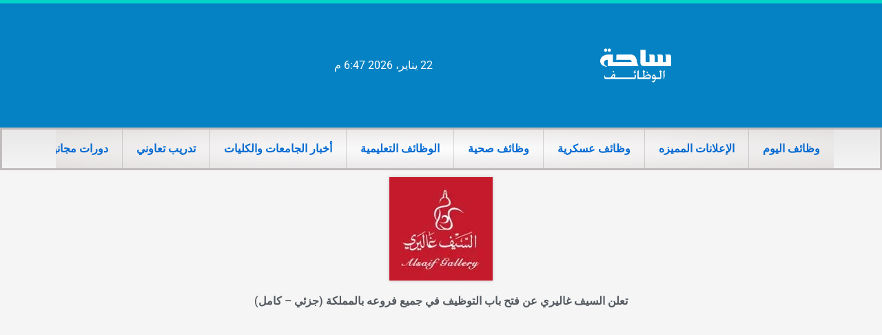

--- FILE ---
content_type: text/html; charset=utf-8
request_url: https://www.google.com/recaptcha/api2/aframe
body_size: 269
content:
<!DOCTYPE HTML><html><head><meta http-equiv="content-type" content="text/html; charset=UTF-8"></head><body><script nonce="3-7j50FGQXTyDhabBiuYUA">/** Anti-fraud and anti-abuse applications only. See google.com/recaptcha */ try{var clients={'sodar':'https://pagead2.googlesyndication.com/pagead/sodar?'};window.addEventListener("message",function(a){try{if(a.source===window.parent){var b=JSON.parse(a.data);var c=clients[b['id']];if(c){var d=document.createElement('img');d.src=c+b['params']+'&rc='+(localStorage.getItem("rc::a")?sessionStorage.getItem("rc::b"):"");window.document.body.appendChild(d);sessionStorage.setItem("rc::e",parseInt(sessionStorage.getItem("rc::e")||0)+1);localStorage.setItem("rc::h",'1769096845381');}}}catch(b){}});window.parent.postMessage("_grecaptcha_ready", "*");}catch(b){}</script></body></html>

--- FILE ---
content_type: text/css
request_url: https://linkedksa.com/wp-content/uploads/elementor/css/post-336.css?ver=1765570100
body_size: 273
content:
.elementor-336 .elementor-element.elementor-element-fb22994 > .elementor-container > .elementor-column > .elementor-widget-wrap{align-content:center;align-items:center;}.elementor-336 .elementor-element.elementor-element-fb22994:not(.elementor-motion-effects-element-type-background), .elementor-336 .elementor-element.elementor-element-fb22994 > .elementor-motion-effects-container > .elementor-motion-effects-layer{background-color:#393838;}.elementor-336 .elementor-element.elementor-element-fb22994 > .elementor-container{min-height:50px;}.elementor-336 .elementor-element.elementor-element-fb22994{border-style:solid;border-width:6px 0px 0px 0px;border-color:#4EA4FF;transition:background 0.3s, border 0.3s, border-radius 0.3s, box-shadow 0.3s;}.elementor-336 .elementor-element.elementor-element-fb22994 > .elementor-background-overlay{transition:background 0.3s, border-radius 0.3s, opacity 0.3s;}.elementor-widget-alert .elementor-alert-title{font-family:var( --e-global-typography-primary-font-family ), Sans-serif;font-weight:var( --e-global-typography-primary-font-weight );}.elementor-widget-alert .elementor-alert-description{font-family:var( --e-global-typography-text-font-family ), Sans-serif;font-weight:var( --e-global-typography-text-font-weight );}.elementor-theme-builder-content-area{height:400px;}.elementor-location-header:before, .elementor-location-footer:before{content:"";display:table;clear:both;}@media(max-width:1024px){.elementor-336 .elementor-element.elementor-element-fb22994{padding:5px 20px 5px 20px;}}@media(max-width:767px){.elementor-336 .elementor-element.elementor-element-fb22994{border-width:6px 0px 0px 0px;}.elementor-336 .elementor-element.elementor-element-a91f408 > .elementor-widget-container{margin:0px -20px 0px -20px;}}